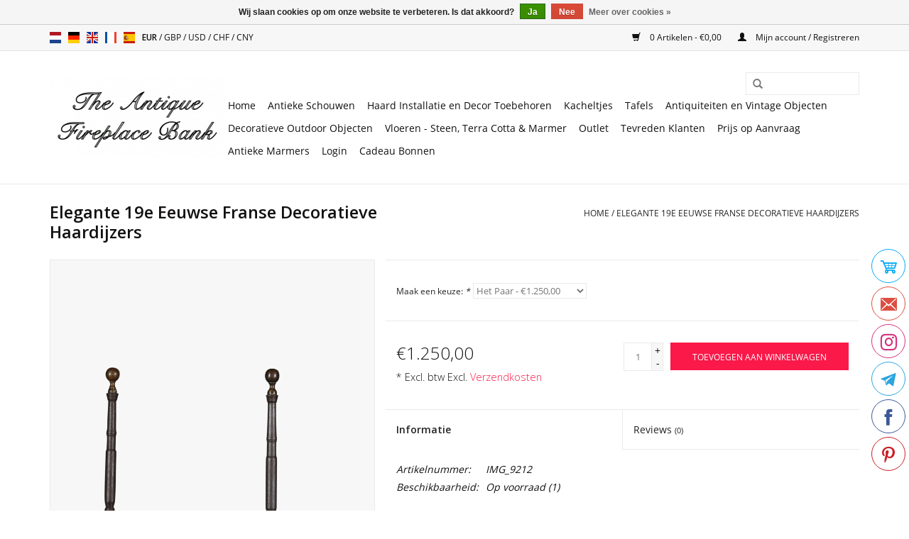

--- FILE ---
content_type: text/html;charset=utf-8
request_url: https://www.theantiquefireplacebank.com/nl/elegante-19e-eeuwse-franse-decoratieve-haardijzers.html
body_size: 8226
content:
<!DOCTYPE html>
<html lang="nl">
  <head>
    <meta name="p:domain_verify" content="1177574b82fdb2549a6fc3486c9355b0"/>
    <meta charset="utf-8"/>
<!-- [START] 'blocks/head.rain' -->
<!--

  (c) 2008-2026 Lightspeed Netherlands B.V.
  http://www.lightspeedhq.com
  Generated: 22-01-2026 @ 21:48:01

-->
<link rel="canonical" href="https://www.theantiquefireplacebank.com/nl/elegante-19e-eeuwse-franse-decoratieve-haardijzers.html"/>
<link rel="alternate" href="https://www.theantiquefireplacebank.com/nl/index.rss" type="application/rss+xml" title="Nieuwe producten"/>
<link href="https://cdn.webshopapp.com/assets/cookielaw.css?2025-02-20" rel="stylesheet" type="text/css"/>
<meta name="robots" content="noodp,noydir"/>
<meta name="google-site-verification" content="google-site-verification=59jlzSEa0u_bgw2CAQR3_z8IW88BUHEULHLmzbCHpBk"/>
<meta property="og:url" content="https://www.theantiquefireplacebank.com/nl/elegante-19e-eeuwse-franse-decoratieve-haardijzers.html?source=facebook"/>
<meta property="og:site_name" content="The Antique Fireplace Bank"/>
<meta property="og:title" content="Elegante 19e Eeuwse Franse Decoratieve Haardijzers"/>
<meta property="og:description" content="Elegant paar haardijzers om het hout in de schouw op een optimale hoogte te houden."/>
<meta property="og:image" content="https://cdn.webshopapp.com/shops/269737/files/419505324/elegante-19e-eeuwse-franse-decoratieve-haardijzers.jpg"/>
<script>
(function(w,d,s,l,i){w[l]=w[l]||[];w[l].push({'gtm.start':
new Date().getTime(),event:'gtm.js'});var f=d.getElementsByTagName(s)[0],
j=d.createElement(s),dl=l!='dataLayer'?'&l='+l:'';j.async=true;j.src=
'https://www.googletagmanager.com/gtm.js?id='+i+dl;f.parentNode.insertBefore(j,f);
})(window,document,'script','dataLayer','GTM-KMG5GLX');
</script>
<script>
(function(c,l,a,r,i,t,y){
                c[a]=c[a]||function(){(c[a].q=c[a].q||[]).push(arguments)};
                t=l.createElement(r);t.async=1;t.src="https://www.clarity.ms/tag/"+i;
                y=l.getElementsByTagName(r)[0];y.parentNode.insertBefore(t,y);
        })(window, document, "clarity", "script", "ii77fs0t51");
</script>
<!--[if lt IE 9]>
<script src="https://cdn.webshopapp.com/assets/html5shiv.js?2025-02-20"></script>
<![endif]-->
<!-- [END] 'blocks/head.rain' -->
    <title>Elegante 19e Eeuwse Franse Decoratieve Haardijzers - The Antique Fireplace Bank</title>
    <meta name="description" content="Elegant paar haardijzers om het hout in de schouw op een optimale hoogte te houden." />
    <meta name="keywords" content="Haardbokken,vuurbokken,haardtoebehoren,haarden-inrichting,renovatie,fireplacewall,haarden-decor" />
    <meta http-equiv="X-UA-Compatible" content="IE=edge,chrome=1">
    <meta name="viewport" content="width=device-width, initial-scale=1.0">
    <meta name="apple-mobile-web-app-capable" content="yes">
    <meta name="apple-mobile-web-app-status-bar-style" content="black">

    <link rel="shortcut icon" href="https://cdn.webshopapp.com/shops/269737/themes/170332/v/2017165/assets/favicon.ico?20230906101520" type="image/x-icon" />
    <link href='//fonts.googleapis.com/css?family=Open%20Sans:400,300,600' rel='stylesheet' type='text/css'>
    <link href='//fonts.googleapis.com/css?family=Open%20Sans:400,300,600' rel='stylesheet' type='text/css'>
    <link rel="shortcut icon" href="https://cdn.webshopapp.com/shops/269737/themes/170332/v/2017165/assets/favicon.ico?20230906101520" type="image/x-icon" /> 
    <link rel="stylesheet" href="https://cdn.webshopapp.com/shops/269737/themes/170332/assets/bootstrap-min.css?20260107144043" />
    <link rel="stylesheet" href="https://cdn.webshopapp.com/shops/269737/themes/170332/assets/style.css?20260107144043" />    
    <link rel="stylesheet" href="https://cdn.webshopapp.com/shops/269737/themes/170332/assets/settings.css?20260107144043" />  
    <link rel="stylesheet" href="https://cdn.webshopapp.com/assets/gui-2-0.css?2025-02-20" />
    <link rel="stylesheet" href="https://cdn.webshopapp.com/assets/gui-responsive-2-0.css?2025-02-20" />   
    <link rel="stylesheet" href="https://cdn.webshopapp.com/shops/269737/themes/170332/assets/custom.css?20260107144043" />
        
    <script src="https://cdn.webshopapp.com/assets/jquery-1-9-1.js?2025-02-20"></script>
    <script src="https://cdn.webshopapp.com/assets/jquery-ui-1-10-1.js?2025-02-20"></script>
   
    <script type="text/javascript" src="https://cdn.webshopapp.com/shops/269737/themes/170332/assets/global.js?20260107144043"></script>
		<script type="text/javascript" src="https://cdn.webshopapp.com/shops/269737/themes/170332/assets/bootstrap-min.js?20260107144043"></script>
    <script type="text/javascript" src="https://cdn.webshopapp.com/shops/269737/themes/170332/assets/jcarousel.js?20260107144043"></script>
    <script type="text/javascript" src="https://cdn.webshopapp.com/assets/gui.js?2025-02-20"></script>
    <script type="text/javascript" src="https://cdn.webshopapp.com/assets/gui-responsive-2-0.js?2025-02-20"></script>
    
    <script type="text/javascript" src="https://cdn.webshopapp.com/shops/269737/themes/170332/assets/share42.js?20260107144043"></script> 
        
    <!--[if lt IE 9]>
    <link rel="stylesheet" href="https://cdn.webshopapp.com/shops/269737/themes/170332/assets/style-ie.css?20260107144043" />
    <![endif]-->
    <link rel="stylesheet" media="print" href="https://cdn.webshopapp.com/shops/269737/themes/170332/assets/print-min.css?20260107144043" />
  </head>
  <body>
    <header>
      <div class="topnav">
        <div class="container">
                    <div class="left">
                        <div class="languages">
                        

  <a class="flag nl" title="Nederlands" lang="nl" href="https://www.theantiquefireplacebank.com/nl/go/product/139966836">nl</a>
  <a class="flag de" title="Deutsch" lang="de" href="https://www.theantiquefireplacebank.com/de/go/product/139966836">de</a>
  <a class="flag en" title="English" lang="en" href="https://www.theantiquefireplacebank.com/en/go/product/139966836">en</a>
  <a class="flag fr" title="Français" lang="fr" href="https://www.theantiquefireplacebank.com/fr/go/product/139966836">fr</a>
  <a class="flag es" title="Español" lang="es" href="https://www.theantiquefireplacebank.com/es/go/product/139966836">es</a>
            </div>
                                    <div class="currencies">
                            <a href="https://www.theantiquefireplacebank.com/nl/session/currency/eur/" class="active" title="eur">
                EUR
              </a>
               /                             <a href="https://www.theantiquefireplacebank.com/nl/session/currency/gbp/"  title="gbp">
                GBP
              </a>
               /                             <a href="https://www.theantiquefireplacebank.com/nl/session/currency/usd/"  title="usd">
                USD
              </a>
               /                             <a href="https://www.theantiquefireplacebank.com/nl/session/currency/chf/"  title="chf">
                CHF
              </a>
               /                             <a href="https://www.theantiquefireplacebank.com/nl/session/currency/cny/"  title="cny">
                CNY
              </a>
                                        </div>
                      </div>
                    <div class="right">
            <a href="https://www.theantiquefireplacebank.com/nl/cart/" title="Winkelwagen" class="cart"> 
              <span class="glyphicon glyphicon-shopping-cart"></span>
              0 Artikelen - €0,00
            </a>
            <a href="https://www.theantiquefireplacebank.com/nl/account/" title="Mijn account" class="my-account">
              <span class="glyphicon glyphicon-user"></span>
                            Mijn account / Registreren
                          </a>
          </div>
        </div>
      </div>
      <div class="navigation container">
        <div class="align">
          <ul class="burger">
            <img src="https://cdn.webshopapp.com/shops/269737/themes/170332/assets/hamburger.png?20250521160339" width="32" height="32" alt="Menu">
          </ul>

                      <div class="vertical logo">
              <a href="https://www.theantiquefireplacebank.com/nl/" title="Antieke Schouwen en Antieke Bouwmaterialen">
                <img src="https://cdn.webshopapp.com/shops/269737/themes/170332/assets/logo.png?20260107144043" alt="Antieke Schouwen en Antieke Bouwmaterialen" />
              </a>
            </div>
          
          <nav class="nonbounce desktop vertical">
            <form action="https://www.theantiquefireplacebank.com/nl/search/" method="get" id="formSearch">
              <input type="text" name="q" autocomplete="off"  value=""/>
              <span onclick="$('#formSearch').submit();" title="Zoeken" class="glyphicon glyphicon-search"></span>
            </form>
            <ul>
              <li class="item home ">
                <a class="itemLink" href="https://www.theantiquefireplacebank.com/nl/">Home</a>
              </li>
                                          <li class="item sub">
                <a class="itemLink" href="https://www.theantiquefireplacebank.com/nl/antieke-schouwen/" title="Antieke Schouwen">Antieke Schouwen</a>
                                <span class="glyphicon glyphicon-play"></span>
                <ul class="subnav">
                                    <li class="subitem">
                    <a class="subitemLink" href="https://www.theantiquefireplacebank.com/nl/antieke-schouwen/marmeren-schouwen/" title="Marmeren Schouwen">Marmeren Schouwen</a>
                                      </li>
                                    <li class="subitem">
                    <a class="subitemLink" href="https://www.theantiquefireplacebank.com/nl/antieke-schouwen/stenen-schouwen/" title="Stenen Schouwen">Stenen Schouwen</a>
                                      </li>
                                    <li class="subitem">
                    <a class="subitemLink" href="https://www.theantiquefireplacebank.com/nl/antieke-schouwen/houten-schouwen/" title="Houten Schouwen">Houten Schouwen</a>
                                      </li>
                                  </ul>
                              </li>
                            <li class="item sub">
                <a class="itemLink" href="https://www.theantiquefireplacebank.com/nl/haard-installatie-en-decor-toebehoren/" title="Haard Installatie en Decor Toebehoren">Haard Installatie en Decor Toebehoren</a>
                                <span class="glyphicon glyphicon-play"></span>
                <ul class="subnav">
                                    <li class="subitem">
                    <a class="subitemLink" href="https://www.theantiquefireplacebank.com/nl/haard-installatie-en-decor-toebehoren/vuurvaste-steentjes/" title="Vuurvaste Steentjes ">Vuurvaste Steentjes </a>
                                      </li>
                                    <li class="subitem">
                    <a class="subitemLink" href="https://www.theantiquefireplacebank.com/nl/haard-installatie-en-decor-toebehoren/haardplaten/" title="Haardplaten">Haardplaten</a>
                                      </li>
                                    <li class="subitem">
                    <a class="subitemLink" href="https://www.theantiquefireplacebank.com/nl/haard-installatie-en-decor-toebehoren/vuurbokken/" title="Vuurbokken">Vuurbokken</a>
                                      </li>
                                    <li class="subitem">
                    <a class="subitemLink" href="https://www.theantiquefireplacebank.com/nl/haard-installatie-en-decor-toebehoren/vuurmanden/" title="Vuurmanden">Vuurmanden</a>
                                      </li>
                                    <li class="subitem">
                    <a class="subitemLink" href="https://www.theantiquefireplacebank.com/nl/haard-installatie-en-decor-toebehoren/vuurschermen/" title="Vuurschermen">Vuurschermen</a>
                                        <ul class="subnav">
                                            <li class="subitem">
                        <a class="subitemLink" href="https://www.theantiquefireplacebank.com/nl/haard-installatie-en-decor-toebehoren/vuurschermen/fender/" title="Fender">Fender</a>
                      </li>
                                            <li class="subitem">
                        <a class="subitemLink" href="https://www.theantiquefireplacebank.com/nl/haard-installatie-en-decor-toebehoren/vuurschermen/3-delen/" title="3 Delen">3 Delen</a>
                      </li>
                                            <li class="subitem">
                        <a class="subitemLink" href="https://www.theantiquefireplacebank.com/nl/haard-installatie-en-decor-toebehoren/vuurschermen/4-delen/" title="4 Delen">4 Delen</a>
                      </li>
                                            <li class="subitem">
                        <a class="subitemLink" href="https://www.theantiquefireplacebank.com/nl/haard-installatie-en-decor-toebehoren/vuurschermen/5-delen/" title="5 Delen">5 Delen</a>
                      </li>
                                          </ul>
                                      </li>
                                    <li class="subitem">
                    <a class="subitemLink" href="https://www.theantiquefireplacebank.com/nl/haard-installatie-en-decor-toebehoren/schepjes-tangen-blaaspijpen-en-grillen/" title="Schepjes Tangen Blaaspijpen En Grillen">Schepjes Tangen Blaaspijpen En Grillen</a>
                                        <ul class="subnav">
                                            <li class="subitem">
                        <a class="subitemLink" href="https://www.theantiquefireplacebank.com/nl/haard-installatie-en-decor-toebehoren/schepjes-tangen-blaaspijpen-en-grillen/schepjes-en-tangen/" title="Schepjes En Tangen">Schepjes En Tangen</a>
                      </li>
                                            <li class="subitem">
                        <a class="subitemLink" href="https://www.theantiquefireplacebank.com/nl/haard-installatie-en-decor-toebehoren/schepjes-tangen-blaaspijpen-en-grillen/schepjes-en-tangen-sets/" title="Schepjes en Tangen Sets">Schepjes en Tangen Sets</a>
                      </li>
                                            <li class="subitem">
                        <a class="subitemLink" href="https://www.theantiquefireplacebank.com/nl/haard-installatie-en-decor-toebehoren/schepjes-tangen-blaaspijpen-en-grillen/haard-gereedschap-staanders/" title="Haard Gereedschap Staanders">Haard Gereedschap Staanders</a>
                      </li>
                                            <li class="subitem">
                        <a class="subitemLink" href="https://www.theantiquefireplacebank.com/nl/haard-installatie-en-decor-toebehoren/schepjes-tangen-blaaspijpen-en-grillen/blaaspijpen-en-blaasbalgen/" title="Blaaspijpen en Blaasbalgen">Blaaspijpen en Blaasbalgen</a>
                      </li>
                                            <li class="subitem">
                        <a class="subitemLink" href="https://www.theantiquefireplacebank.com/nl/haard-installatie-en-decor-toebehoren/schepjes-tangen-blaaspijpen-en-grillen/antieke-haardborsteltjes/" title="Antieke Haardborsteltjes">Antieke Haardborsteltjes</a>
                      </li>
                                            <li class="subitem">
                        <a class="subitemLink" href="https://www.theantiquefireplacebank.com/nl/haard-installatie-en-decor-toebehoren/schepjes-tangen-blaaspijpen-en-grillen/haard-grill-toebehoren/" title="Haard Grill Toebehoren">Haard Grill Toebehoren</a>
                      </li>
                                          </ul>
                                      </li>
                                  </ul>
                              </li>
                            <li class="item">
                <a class="itemLink" href="https://www.theantiquefireplacebank.com/nl/kacheltjes/" title="Kacheltjes">Kacheltjes</a>
                              </li>
                            <li class="item sub">
                <a class="itemLink" href="https://www.theantiquefireplacebank.com/nl/tafels/" title="Tafels">Tafels</a>
                                <span class="glyphicon glyphicon-play"></span>
                <ul class="subnav">
                                    <li class="subitem">
                    <a class="subitemLink" href="https://www.theantiquefireplacebank.com/nl/tafels/tafels-en-tafelbladen/" title="Tafels En Tafelbladen">Tafels En Tafelbladen</a>
                                      </li>
                                    <li class="subitem">
                    <a class="subitemLink" href="https://www.theantiquefireplacebank.com/nl/tafels/tafel-voeten/" title="Tafel Voeten">Tafel Voeten</a>
                                      </li>
                                  </ul>
                              </li>
                            <li class="item sub">
                <a class="itemLink" href="https://www.theantiquefireplacebank.com/nl/antiquiteiten-en-vintage-objecten/" title="Antiquiteiten en Vintage Objecten">Antiquiteiten en Vintage Objecten</a>
                                <span class="glyphicon glyphicon-play"></span>
                <ul class="subnav">
                                    <li class="subitem">
                    <a class="subitemLink" href="https://www.theantiquefireplacebank.com/nl/antiquiteiten-en-vintage-objecten/architecturale-elementen-authentieke-in-outdoor-de/" title="Architecturale Elementen | Authentieke In &amp; Outdoor Decoratie">Architecturale Elementen | Authentieke In &amp; Outdoor Decoratie</a>
                                      </li>
                                    <li class="subitem">
                    <a class="subitemLink" href="https://www.theantiquefireplacebank.com/nl/antiquiteiten-en-vintage-objecten/bellen-en-klokken/" title="Bellen En Klokken">Bellen En Klokken</a>
                                      </li>
                                    <li class="subitem">
                    <a class="subitemLink" href="https://www.theantiquefireplacebank.com/nl/antiquiteiten-en-vintage-objecten/luchters/" title="Luchters">Luchters</a>
                                      </li>
                                    <li class="subitem">
                    <a class="subitemLink" href="https://www.theantiquefireplacebank.com/nl/antiquiteiten-en-vintage-objecten/fossielen/" title="Fossielen">Fossielen</a>
                                      </li>
                                    <li class="subitem">
                    <a class="subitemLink" href="https://www.theantiquefireplacebank.com/nl/antiquiteiten-en-vintage-objecten/marmer-en-stenen-objecten/" title="Marmer en Stenen Objecten">Marmer en Stenen Objecten</a>
                                      </li>
                                    <li class="subitem">
                    <a class="subitemLink" href="https://www.theantiquefireplacebank.com/nl/antiquiteiten-en-vintage-objecten/spiegels/" title="Spiegels">Spiegels</a>
                                      </li>
                                    <li class="subitem">
                    <a class="subitemLink" href="https://www.theantiquefireplacebank.com/nl/antiquiteiten-en-vintage-objecten/wasbakken/" title="Wasbakken">Wasbakken</a>
                                      </li>
                                    <li class="subitem">
                    <a class="subitemLink" href="https://www.theantiquefireplacebank.com/nl/antiquiteiten-en-vintage-objecten/beelden/" title="Beelden">Beelden</a>
                                      </li>
                                    <li class="subitem">
                    <a class="subitemLink" href="https://www.theantiquefireplacebank.com/nl/antiquiteiten-en-vintage-objecten/bijzondere-stukken/" title="Bijzondere Stukken">Bijzondere Stukken</a>
                                      </li>
                                    <li class="subitem">
                    <a class="subitemLink" href="https://www.theantiquefireplacebank.com/nl/antiquiteiten-en-vintage-objecten/vintage-kranen/" title="Vintage Kranen">Vintage Kranen</a>
                                      </li>
                                    <li class="subitem">
                    <a class="subitemLink" href="https://www.theantiquefireplacebank.com/nl/antiquiteiten-en-vintage-objecten/deurkloppers/" title="Deurkloppers">Deurkloppers</a>
                                      </li>
                                  </ul>
                              </li>
                            <li class="item sub">
                <a class="itemLink" href="https://www.theantiquefireplacebank.com/nl/decoratieve-outdoor-objecten/" title="Decoratieve Outdoor Objecten">Decoratieve Outdoor Objecten</a>
                                <span class="glyphicon glyphicon-play"></span>
                <ul class="subnav">
                                    <li class="subitem">
                    <a class="subitemLink" href="https://www.theantiquefireplacebank.com/nl/decoratieve-outdoor-objecten/troggen/" title="Troggen">Troggen</a>
                                      </li>
                                    <li class="subitem">
                    <a class="subitemLink" href="https://www.theantiquefireplacebank.com/nl/decoratieve-outdoor-objecten/fonteinen/" title="Fonteinen">Fonteinen</a>
                                      </li>
                                    <li class="subitem">
                    <a class="subitemLink" href="https://www.theantiquefireplacebank.com/nl/decoratieve-outdoor-objecten/tuinbanken/" title="Tuinbanken">Tuinbanken</a>
                                      </li>
                                    <li class="subitem">
                    <a class="subitemLink" href="https://www.theantiquefireplacebank.com/nl/decoratieve-outdoor-objecten/originele-kolommen/" title="Originele Kolommen">Originele Kolommen</a>
                                      </li>
                                    <li class="subitem">
                    <a class="subitemLink" href="https://www.theantiquefireplacebank.com/nl/decoratieve-outdoor-objecten/terras-en-tuin-tafels/" title="Terras En Tuin Tafels">Terras En Tuin Tafels</a>
                                      </li>
                                    <li class="subitem">
                    <a class="subitemLink" href="https://www.theantiquefireplacebank.com/nl/decoratieve-outdoor-objecten/vasen/" title="Vasen">Vasen</a>
                                      </li>
                                    <li class="subitem">
                    <a class="subitemLink" href="https://www.theantiquefireplacebank.com/nl/decoratieve-outdoor-objecten/waterputten/" title="Waterputten">Waterputten</a>
                                      </li>
                                  </ul>
                              </li>
                            <li class="item">
                <a class="itemLink" href="https://www.theantiquefireplacebank.com/nl/vloeren-steen-terra-cotta-marmer/" title="Vloeren - Steen, Terra Cotta &amp; Marmer ">Vloeren - Steen, Terra Cotta &amp; Marmer </a>
                              </li>
                            <li class="item">
                <a class="itemLink" href="https://www.theantiquefireplacebank.com/nl/outlet/" title="Outlet">Outlet</a>
                              </li>
                            <li class="item">
                <a class="itemLink" href="https://www.theantiquefireplacebank.com/nl/tevreden-klanten/" title="Tevreden Klanten">Tevreden Klanten</a>
                              </li>
                            <li class="item">
                <a class="itemLink" href="https://www.theantiquefireplacebank.com/nl/prijs-op-aanvraag/" title="Prijs op Aanvraag">Prijs op Aanvraag</a>
                              </li>
                            <li class="item">
                <a class="itemLink" href="https://www.theantiquefireplacebank.com/nl/antieke-marmers/" title="Antieke Marmers">Antieke Marmers</a>
                              </li>
                                                                      <li class="item"><a class="itemLink" href="https://www.theantiquefireplacebank.com/en/account/login/" title="Login" target="_blank">Login</a></li>
  						              <li class="item"><a class="itemLink" href="https://www.theantiquefireplacebank.com/nl/buy-gift-card/" title="Cadeau Bonnen" target="_blank">Cadeau Bonnen</a></li>
  						            </ul>
            <span class="glyphicon glyphicon-remove"></span>  
          </nav>
        </div>
      </div>
    </header>
    
    <div class="wrapper">
      <div class="container content">
                <div itemscope itemtype="http://schema.org/Product">
  <div class="page-title row">
  <meta itemprop="description" content="Elegant paar haardijzers om het hout in de schouw op een optimale hoogte te houden." />  <div class="col-sm-6 col-md-6">
    <h1 class="product-page" itemprop="name" content="Elegante 19e Eeuwse Franse Decoratieve Haardijzers">       Elegante 19e Eeuwse Franse Decoratieve Haardijzers </h1> 
      </div>
  <div class="col-sm-6 col-md-6 breadcrumbs text-right">
    <a href="https://www.theantiquefireplacebank.com/nl/" title="Home">Home</a>
    
        / <a href="https://www.theantiquefireplacebank.com/nl/elegante-19e-eeuwse-franse-decoratieve-haardijzers.html">Elegante 19e Eeuwse Franse Decoratieve Haardijzers</a>
      </div>  
</div>
<div class="product-wrap row">
  <div class="product-img col-sm-5 col-md-5">
    <div class="zoombox">
      <div class="images"> 
        <meta itemprop="image" content="https://cdn.webshopapp.com/shops/269737/files/419505324/300x250x2/elegante-19e-eeuwse-franse-decoratieve-haardijzers.jpg" />       
                <a class="zoom first" data-image-id="419505324">             
                                  <img src="https://cdn.webshopapp.com/shops/269737/files/419505324/800x1024x2/elegante-19e-eeuwse-franse-decoratieve-haardijzers.jpg" alt="Elegante 19e Eeuwse Franse Decoratieve Haardijzers">
                              </a> 
                <a class="zoom" data-image-id="419505320">             
                                  <img src="https://cdn.webshopapp.com/shops/269737/files/419505320/800x1024x2/elegante-19e-eeuwse-franse-decoratieve-haardijzers.jpg" alt="Elegante 19e Eeuwse Franse Decoratieve Haardijzers">
                              </a> 
                <a class="zoom" data-image-id="419505319">             
                                  <img src="https://cdn.webshopapp.com/shops/269737/files/419505319/800x1024x2/elegante-19e-eeuwse-franse-decoratieve-haardijzers.jpg" alt="Elegante 19e Eeuwse Franse Decoratieve Haardijzers">
                              </a> 
                <a class="zoom" data-image-id="419505321">             
                                  <img src="https://cdn.webshopapp.com/shops/269737/files/419505321/800x1024x2/elegante-19e-eeuwse-franse-decoratieve-haardijzers.jpg" alt="Elegante 19e Eeuwse Franse Decoratieve Haardijzers">
                              </a> 
                <a class="zoom" data-image-id="419505322">             
                                  <img src="https://cdn.webshopapp.com/shops/269737/files/419505322/800x1024x2/elegante-19e-eeuwse-franse-decoratieve-haardijzers.jpg" alt="Elegante 19e Eeuwse Franse Decoratieve Haardijzers">
                              </a> 
                <a class="zoom" data-image-id="419505323">             
                                  <img src="https://cdn.webshopapp.com/shops/269737/files/419505323/800x1024x2/elegante-19e-eeuwse-franse-decoratieve-haardijzers.jpg" alt="Elegante 19e Eeuwse Franse Decoratieve Haardijzers">
                              </a> 
                <a class="zoom" data-image-id="419505327">             
                                  <img src="https://cdn.webshopapp.com/shops/269737/files/419505327/800x1024x2/elegante-19e-eeuwse-franse-decoratieve-haardijzers.jpg" alt="Elegante 19e Eeuwse Franse Decoratieve Haardijzers">
                              </a> 
                <a class="zoom" data-image-id="419505328">             
                                  <img src="https://cdn.webshopapp.com/shops/269737/files/419505328/800x1024x2/elegante-19e-eeuwse-franse-decoratieve-haardijzers.jpg" alt="Elegante 19e Eeuwse Franse Decoratieve Haardijzers">
                              </a> 
              </div>
      
      <div class="thumbs row">
                <div class="col-xs-3 col-sm-4 col-md-2">
          <a data-image-id="419505324">
                                        <img src="https://cdn.webshopapp.com/shops/269737/files/419505324/156x230x2/elegante-19e-eeuwse-franse-decoratieve-haardijzers.jpg" alt="Elegante 19e Eeuwse Franse Decoratieve Haardijzers" title="Elegante 19e Eeuwse Franse Decoratieve Haardijzers"/>
                                    </a>
        </div>
                <div class="col-xs-3 col-sm-4 col-md-2">
          <a data-image-id="419505320">
                                        <img src="https://cdn.webshopapp.com/shops/269737/files/419505320/156x230x2/elegante-19e-eeuwse-franse-decoratieve-haardijzers.jpg" alt="Elegante 19e Eeuwse Franse Decoratieve Haardijzers" title="Elegante 19e Eeuwse Franse Decoratieve Haardijzers"/>
                                    </a>
        </div>
                <div class="col-xs-3 col-sm-4 col-md-2">
          <a data-image-id="419505319">
                                        <img src="https://cdn.webshopapp.com/shops/269737/files/419505319/156x230x2/elegante-19e-eeuwse-franse-decoratieve-haardijzers.jpg" alt="Elegante 19e Eeuwse Franse Decoratieve Haardijzers" title="Elegante 19e Eeuwse Franse Decoratieve Haardijzers"/>
                                    </a>
        </div>
                <div class="col-xs-3 col-sm-4 col-md-2">
          <a data-image-id="419505321">
                                        <img src="https://cdn.webshopapp.com/shops/269737/files/419505321/156x230x2/elegante-19e-eeuwse-franse-decoratieve-haardijzers.jpg" alt="Elegante 19e Eeuwse Franse Decoratieve Haardijzers" title="Elegante 19e Eeuwse Franse Decoratieve Haardijzers"/>
                                    </a>
        </div>
                <div class="col-xs-3 col-sm-4 col-md-2">
          <a data-image-id="419505322">
                                        <img src="https://cdn.webshopapp.com/shops/269737/files/419505322/156x230x2/elegante-19e-eeuwse-franse-decoratieve-haardijzers.jpg" alt="Elegante 19e Eeuwse Franse Decoratieve Haardijzers" title="Elegante 19e Eeuwse Franse Decoratieve Haardijzers"/>
                                    </a>
        </div>
                <div class="col-xs-3 col-sm-4 col-md-2">
          <a data-image-id="419505323">
                                        <img src="https://cdn.webshopapp.com/shops/269737/files/419505323/156x230x2/elegante-19e-eeuwse-franse-decoratieve-haardijzers.jpg" alt="Elegante 19e Eeuwse Franse Decoratieve Haardijzers" title="Elegante 19e Eeuwse Franse Decoratieve Haardijzers"/>
                                    </a>
        </div>
                <div class="col-xs-3 col-sm-4 col-md-2">
          <a data-image-id="419505327">
                                        <img src="https://cdn.webshopapp.com/shops/269737/files/419505327/156x230x2/elegante-19e-eeuwse-franse-decoratieve-haardijzers.jpg" alt="Elegante 19e Eeuwse Franse Decoratieve Haardijzers" title="Elegante 19e Eeuwse Franse Decoratieve Haardijzers"/>
                                    </a>
        </div>
                <div class="col-xs-3 col-sm-4 col-md-2">
          <a data-image-id="419505328">
                                        <img src="https://cdn.webshopapp.com/shops/269737/files/419505328/156x230x2/elegante-19e-eeuwse-franse-decoratieve-haardijzers.jpg" alt="Elegante 19e Eeuwse Franse Decoratieve Haardijzers" title="Elegante 19e Eeuwse Franse Decoratieve Haardijzers"/>
                                    </a>
        </div>
              </div>  
    </div>
  </div>
 
  <div itemprop="offers" itemscope itemtype="http://schema.org/Offer" class="product-info col-sm-7 col-md-7">
    <meta itemprop="price" content="1250.00" />
    <meta itemprop="priceCurrency" content="EUR" /> 
    <meta itemprop="itemCondition" itemtype="http://schema.org/OfferItemCondition" content="http://schema.org/NewCondition"/>
    <meta itemprop="url" content="https://www.theantiquefireplacebank.com/nl/elegante-19e-eeuwse-franse-decoratieve-haardijzers.html" />  
          <meta itemprop="availability" content="http://schema.org/InStock" />
          
    <form action="https://www.theantiquefireplacebank.com/nl/cart/add/276414986/" id="product_configure_form" method="post">
            <div class="product-option row">
        <div class="col-md-12">
          <input type="hidden" name="bundle_id" id="product_configure_bundle_id" value="">
<div class="product-configure">
  <div class="product-configure-variants"  aria-label="Select an option of the product. This will reload the page to show the new option." role="region">
    <label for="product_configure_variants">Maak een keuze: <em aria-hidden="true">*</em></label>
    <select name="variant" id="product_configure_variants" onchange="document.getElementById('product_configure_form').action = 'https://www.theantiquefireplacebank.com/nl/product/variants/139966836/'; document.getElementById('product_configure_form').submit();" aria-required="true">
      <option value="276414986" selected="selected">Het Paar - €1.250,00</option>
    </select>
    <div class="product-configure-clear"></div>
  </div>
</div>

        </div>
      </div>
            <div class="product-price row">
        <div class="price-wrap col-xs-5 col-md-5"> 
                    <span class="price" style="line-height: 30px;">€1.250,00
                    <br /><span style="font-size: 0.6em;">* Excl. btw Excl. <a href="https://www.theantiquefireplacebank.com/nl/service/shipping-returns/">Verzendkosten</a></span> 
       
 
        </div>
        <div class="cart col-xs-7 col-md-7">
          <div class="cart">
                        <input type="text" name="quantity" value="1" />
            <div class="change">
              <a href="javascript:;" onclick="updateQuantity('up');" class="up">+</a>
              <a href="javascript:;" onclick="updateQuantity('down');" class="down">-</a>
            </div>
            <a href="javascript:;" onclick="$('#product_configure_form').submit();" class="btn glyphicon glyphicon-shopping-cart" title="Toevoegen aan winkelwagen" >
              <span>Toevoegen aan winkelwagen</span>
            </a>
                      </div>
        </div>
      </div>
    </form>   

    <div class="product-tabs row">
      <div class="tabs">
        <ul>
          <li class="active col-2 information"><a rel="info" href="#">Informatie</a></li>
                    <li class="col-2 reviews"><a rel="reviews" href="#">Reviews <small>(0)</small></a></li>        </ul>
      </div>                    
      <div class="tabsPages">
        <div class="page info active">
          <table class="details">
                      <meta itemprop="mpn" content="IMG_9212" />                        <tr class="articlenumber">
              <td>Artikelnummer:</td>
              <td>IMG_9212</td>
            </tr>
                         
         
                        <tr class="availability">
              <td>Beschikbaarheid:</td>
                            <td><span class="in-stock">Op voorraad</span>
              	                (1)
                              </td>  
                          </tr> 
              
                
                        
          </table>
         
          
                    <div class="clearfix"></div>
          
          <p>Elegant paar vuurbokken.<br />Frankrijk, Eind 19e eeuw met koperen ballen.<br />Afmetingen:<br />55 cm Hoogte 21,65 Inch<br />28 cm Breedte per stuk 11,02 Inch<br />62 cm Lengte 24,41 Inch<br />9,6 Kg</p>
          
                    
        </div>
        
        <div class="page reviews">
                              
          <div class="bottom">
            <div class="right">
              <a href="https://www.theantiquefireplacebank.com/nl/account/review/139966836/">Je beoordeling toevoegen</a>
            </div>
            <span>0</span> sterren op basis van <span>0</span> beoordelingen
          </div>          
        </div>
      </div>
    </div>
  </div>
</div>
<div class="product-actions row">
  <div class="social-media col-xs-12 col-md-4">
    <div class="share42init"  data-url="https://www.theantiquefireplacebank.com/nl/elegante-19e-eeuwse-franse-decoratieve-haardijzers.html" data-image="https://cdn.webshopapp.com/shops/269737/files/419505324/300x250x2/elegante-19e-eeuwse-franse-decoratieve-haardijzers.jpg" ></div>
  </div>
  <div class="col-md-7 col-xs-12 col-md-offset-1 ">
    <div class="tags-actions row">
      <div class="tags col-xs-12 col-md-4">
                      </div>
      <div class="actions col-xs-12 col-md-8 text-right">
        <a href="https://www.theantiquefireplacebank.com/nl/account/wishlistAdd/139966836/?variant_id=276414986" title="Aan verlanglijst toevoegen">Aan verlanglijst toevoegen</a> / 
        <a href="https://www.theantiquefireplacebank.com/nl/compare/add/276414986/" title="Toevoegen om te vergelijken">
          Toevoegen om te vergelijken
        </a> / 
                <a href="#" onclick="window.print(); return false;" title="Afdrukken">
          Afdrukken
        </a>
      </div>      
    </div>
  </div>    
</div>

   
  
</div>

<div class=" row">
  <div class="col-md-12">
    <small class="shipping-cost">
      Excl. <a href="https://www.theantiquefireplacebank.com/nl/service/shipping-returns/" target="_blank">Verzendkosten</a>
    </small>
  </div>
</div>

<script src="https://cdn.webshopapp.com/shops/269737/themes/170332/assets/jquery-zoom-min.js?20260107144043" type="text/javascript"></script>
<script type="text/javascript">
function updateQuantity(way){
    var quantity = parseInt($('.cart input').val());

    if (way == 'up'){
        if (quantity < 1){
            quantity++;
        } else {
            quantity = 1;
        }
    } else {
        if (quantity > 1){
            quantity--;
        } else {
            quantity = 1;
        }
    }

    $('.cart input').val(quantity);
}
</script>      </div>
      
      <footer>
        <hr class="full-width" />
        <div class="container">
          <div class="social row">
                        <div class="newsletter col-xs-12 col-sm-7 col-md-7">
              <span class="title">Meld je aan voor onze nieuwsbrief:</span>
              <form id="formNewsletter" action="https://www.theantiquefireplacebank.com/nl/account/newsletter/" method="post">
                <input type="hidden" name="key" value="82741e3a1a0e20393313e80eed3698d0" />
                <input type="text" name="email" id="formNewsletterEmail" value="" placeholder="E-mail"/>
                <a class="btn glyphicon glyphicon-send" href="#" onclick="$('#formNewsletter').submit(); return false;" title="Abonneer" ><span>Abonneer</span></a>
              </form>
            </div>
            
                        <div class="social-media col-xs-12 col-md-12  col-sm-5 col-md-5 text-right">
              <div class="inline-block relative">
                <a href="https://www.facebook.com/theantiquefireplacebank" class="social-icon facebook" target="_blank"></a>                                                <a href="https://www.pinterest.com/theantiquefireplacebank" class="social-icon pinterest" target="_blank"></a>                <a href="https://www.youtube.com/channel/UC4IdvIsivdOWWgivPAT-tgw" class="social-icon youtube" target="_blank"></a>                                <a href="https://www.instagram.com/the_antique_fireplace_bank" class="social-icon instagram" target="_blank" title="Instagram The Antique Fireplace Bank"></a>                
                              </div>
            </div>
                      </div>
          <hr class="full-width" />
          <div class="links row">
            <div class="col-xs-12 col-sm-3 col-md-3">
                <label class="footercollapse" for="_1">
                  <strong>Klantenservice</strong>
                  <span class="glyphicon glyphicon-chevron-down hidden-sm hidden-md hidden-lg"></span></label>
                    <input class="footercollapse_input hidden-md hidden-lg hidden-sm" id="_1" type="checkbox">
                    <div class="list">
  
                  <ul class="no-underline no-list-style">
                                                <li><a href="https://www.theantiquefireplacebank.com/nl/service/about/" title="Over ons" >Over ons</a>
                        </li>
                                                <li><a href="https://www.theantiquefireplacebank.com/nl/service/general-terms-conditions/" title="Algemene voorwaarden" >Algemene voorwaarden</a>
                        </li>
                                                <li><a href="https://www.theantiquefireplacebank.com/nl/service/disclaimer/" title="Disclaimer" >Disclaimer</a>
                        </li>
                                                <li><a href="https://www.theantiquefireplacebank.com/nl/service/privacy-policy/" title="Privacy Policy" >Privacy Policy</a>
                        </li>
                                                <li><a href="https://www.theantiquefireplacebank.com/nl/service/payment-methods/" title="Betaalmethoden" >Betaalmethoden</a>
                        </li>
                                                <li><a href="https://www.theantiquefireplacebank.com/nl/service/shipping-returns/" title="Verzenden &amp; Retourneren" >Verzenden &amp; Retourneren</a>
                        </li>
                                                <li><a href="https://www.theantiquefireplacebank.com/nl/service/" title="Klantenservice" >Klantenservice</a>
                        </li>
                                                <li><a href="https://www.theantiquefireplacebank.com/nl/sitemap/" title="Sitemap" >Sitemap</a>
                        </li>
                                            </ul>
                  </div> 
             
            </div>     
       
            
            <div class="col-xs-12 col-sm-3 col-md-3">
          <label class="footercollapse" for="_2">
                  <strong>Producten</strong>
                  <span class="glyphicon glyphicon-chevron-down hidden-sm hidden-md hidden-lg"></span></label>
                    <input class="footercollapse_input hidden-md hidden-lg hidden-sm" id="_2" type="checkbox">
                    <div class="list">
              <ul>
                <li><a href="https://www.theantiquefireplacebank.com/nl/collection/" title="Alle producten">Alle producten</a></li>
                <li><a href="https://www.theantiquefireplacebank.com/nl/collection/?sort=newest" title="Nieuwe producten">Nieuwe producten</a></li>
                <li><a href="https://www.theantiquefireplacebank.com/nl/collection/offers/" title="Aanbiedingen">Aanbiedingen</a></li>
                                <li><a href="https://www.theantiquefireplacebank.com/nl/tags/" title="Tags">Tags</a></li>                <li><a href="https://www.theantiquefireplacebank.com/nl/index.rss" title="RSS-feed">RSS-feed</a></li>
              </ul>
            </div>
            </div>
            
            <div class="col-xs-12 col-sm-3 col-md-3">
              <label class="footercollapse" for="_3">
                  <strong>
                                Mijn account
                              </strong>
                  <span class="glyphicon glyphicon-chevron-down hidden-sm hidden-md hidden-lg"></span></label>
                    <input class="footercollapse_input hidden-md hidden-lg hidden-sm" id="_3" type="checkbox">
                    <div class="list">
            
           
              <ul>
                                <li><a href="https://www.theantiquefireplacebank.com/nl/account/" title="Registreren">Registreren</a></li>
                                <li><a href="https://www.theantiquefireplacebank.com/nl/account/orders/" title="Mijn bestellingen">Mijn bestellingen</a></li>
                                <li><a href="https://www.theantiquefireplacebank.com/nl/account/tickets/" title="Mijn tickets">Mijn tickets</a></li>
                                <li><a href="https://www.theantiquefireplacebank.com/nl/account/wishlist/" title="Mijn verlanglijst">Mijn verlanglijst</a></li>
                              </ul>
            </div>
            </div>
            <div class="col-xs-12 col-sm-3 col-md-3">
                 <label class="footercollapse" for="_4">
                  <strong>The Antique Fireplace Bank </strong>
                  <span class="glyphicon glyphicon-chevron-down hidden-sm hidden-md hidden-lg"></span></label>
                    <input class="footercollapse_input hidden-md hidden-lg hidden-sm" id="_4" type="checkbox">
                    <div class="list">
              
              
              
              <span class="contact-description">Home to the most beautiful original European vintage fireplace surrounds &  fireplace accessories.</span>                            <div class="contact">
                <span class="glyphicon glyphicon-earphone"></span>
                Tel + WhatsApp: +352 671884605
              </div>
                                          <div class="contact">
                <span class="glyphicon glyphicon-envelope"></span>
                <a href="/cdn-cgi/l/email-protection#70191e161f30041815111e041901051516190215001c11131512111e1b5e131f1d" title="Email"><span class="__cf_email__" data-cfemail="f1989f979eb1859994909f859880849497988394819d90929493909f9adf929e9c">[email&#160;protected]</span></a>
              </div>
                            </div>
              
                                                      </div>
          </div>
          <hr class="full-width" />
        </div>
        <div class="copyright-payment">
          <div class="container">
            <div class="row">
              <div class="copyright col-md-6">
                © Copyright 2026 The Antique Fireplace Bank 
                              </div>
              <div class="payments col-md-6 text-right">
                                <a href="https://www.theantiquefireplacebank.com/nl/service/payment-methods/" title="Betaalmethoden">
                  <img src="https://cdn.webshopapp.com/assets/icon-payment-invoice.png?2025-02-20" alt="Invoice" />
                </a>
                                <a href="https://www.theantiquefireplacebank.com/nl/service/payment-methods/" title="Betaalmethoden">
                  <img src="https://cdn.webshopapp.com/assets/icon-payment-mastercard.png?2025-02-20" alt="MasterCard" />
                </a>
                                <a href="https://www.theantiquefireplacebank.com/nl/service/payment-methods/" title="Betaalmethoden">
                  <img src="https://cdn.webshopapp.com/assets/icon-payment-visa.png?2025-02-20" alt="Visa" />
                </a>
                                <a href="https://www.theantiquefireplacebank.com/nl/service/payment-methods/" title="Betaalmethoden">
                  <img src="https://cdn.webshopapp.com/assets/icon-payment-digitalwallet.png?2025-02-20" alt="Digital Wallet" />
                </a>
                                <a href="https://www.theantiquefireplacebank.com/nl/service/payment-methods/" title="Betaalmethoden">
                  <img src="https://cdn.webshopapp.com/assets/icon-payment-banktransfer.png?2025-02-20" alt="Bank transfer" />
                </a>
                                <a href="https://www.theantiquefireplacebank.com/nl/service/payment-methods/" title="Betaalmethoden">
                  <img src="https://cdn.webshopapp.com/assets/icon-payment-creditcard.png?2025-02-20" alt="Credit Card" />
                </a>
                              </div>
            </div>
          </div>
        </div>
      </footer>
    </div>
    <!-- [START] 'blocks/body.rain' -->
<script data-cfasync="false" src="/cdn-cgi/scripts/5c5dd728/cloudflare-static/email-decode.min.js"></script><script>
(function () {
  var s = document.createElement('script');
  s.type = 'text/javascript';
  s.async = true;
  s.src = 'https://www.theantiquefireplacebank.com/nl/services/stats/pageview.js?product=139966836&hash=2a1b';
  ( document.getElementsByTagName('head')[0] || document.getElementsByTagName('body')[0] ).appendChild(s);
})();
</script>
  
<!-- Global site tag (gtag.js) - Google Analytics -->
<script async src="https://www.googletagmanager.com/gtag/js?id=G-1W5ZK981N9"></script>
<script>
    window.dataLayer = window.dataLayer || [];
    function gtag(){dataLayer.push(arguments);}

        gtag('consent', 'default', {"ad_storage":"denied","ad_user_data":"denied","ad_personalization":"denied","analytics_storage":"denied","region":["AT","BE","BG","CH","GB","HR","CY","CZ","DK","EE","FI","FR","DE","EL","HU","IE","IT","LV","LT","LU","MT","NL","PL","PT","RO","SK","SI","ES","SE","IS","LI","NO","CA-QC"]});
    
    gtag('js', new Date());
    gtag('config', 'G-1W5ZK981N9', {
        'currency': 'EUR',
                'country': 'LU'
    });

        gtag('event', 'view_item', {"items":[{"item_id":276414986,"item_name":"Elegante 19e Eeuwse Franse Decoratieve Haardijzers","currency":"EUR","item_brand":"","item_variant":"Het Paar","price":1250,"quantity":1,"item_category":"Haard Installatie en Decor Toebehoren","item_category2":"Vuurbokken"}],"currency":"EUR","value":1250});
    </script>
  <!-- Google tag (gtag.js) -->
<script async src="https://www.googletagmanager.com/gtag/js?id=GT-WVC7ZBTT"></script>
<script>
    window.dataLayer = window.dataLayer || [];
    function gtag(){dataLayer.push(arguments);}
    gtag('js', new Date());

    gtag('config', 'GT-WVC7ZBTT');
</script>
<script>
(function () {
  var s = document.createElement('script');
  s.type = 'text/javascript';
  s.async = true;
  s.src = 'https://static.zotabox.com/1/c/1c80845645684592cca21a7458787ffc/widgets.js?appId=c3aa925aa9e3855892497f2275ffc2fc&type=SB';
  ( document.getElementsByTagName('head')[0] || document.getElementsByTagName('body')[0] ).appendChild(s);
})();
</script>
<script>
(function () {
  var s = document.createElement('script');
  s.type = 'text/javascript';
  s.async = true;
  s.src = 'https://static.zotabox.com/1/c/1c80845645684592cca21a7458787ffc/widgets.js?appId=5c28a95a6246770efdbbfb0308a912f4&type=SLB';
  ( document.getElementsByTagName('head')[0] || document.getElementsByTagName('body')[0] ).appendChild(s);
})();
</script>
  <div class="wsa-cookielaw">
            Wij slaan cookies op om onze website te verbeteren. Is dat akkoord?
      <a href="https://www.theantiquefireplacebank.com/nl/cookielaw/optIn/" class="wsa-cookielaw-button wsa-cookielaw-button-green" rel="nofollow" title="Ja">Ja</a>
      <a href="https://www.theantiquefireplacebank.com/nl/cookielaw/optOut/" class="wsa-cookielaw-button wsa-cookielaw-button-red" rel="nofollow" title="Nee">Nee</a>
      <a href="https://www.theantiquefireplacebank.com/nl/service/privacy-policy/" class="wsa-cookielaw-link" rel="nofollow" title="Meer over cookies">Meer over cookies &raquo;</a>
      </div>
<!-- [END] 'blocks/body.rain' -->
      </body>
</html>

--- FILE ---
content_type: text/javascript;charset=utf-8
request_url: https://www.theantiquefireplacebank.com/nl/services/stats/pageview.js?product=139966836&hash=2a1b
body_size: -413
content:
// SEOshop 22-01-2026 21:48:03